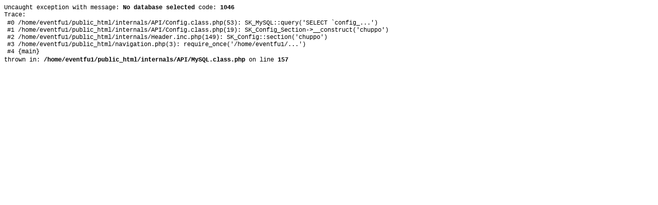

--- FILE ---
content_type: text/html; charset=UTF-8
request_url: http://www.eventfulencounters.co.uk/member/photos/naca1388/23056
body_size: 387
content:
<div style="font-family:'Courier New'; font-size:12px">
Uncaught exception with message:
<b>No database selected</b> code: <b>1046</b><br />
Trace: <br /><div style="margin: 2px 6px">
#0 /home/eventfu1/public_html/internals/API/Config.class.php(53): SK_MySQL::query('SELECT `config_...')<br />
#1 /home/eventfu1/public_html/internals/API/Config.class.php(19): SK_Config_Section->__construct('chuppo')<br />
#2 /home/eventfu1/public_html/internals/Header.inc.php(149): SK_Config::section('chuppo')<br />
#3 /home/eventfu1/public_html/navigation.php(3): require_once('/home/eventfu1/...')<br />
#4 {main}</div>
thrown in: <b>/home/eventfu1/public_html/internals/API/MySQL.class.php</b> on line <b>157</b><br /></div>